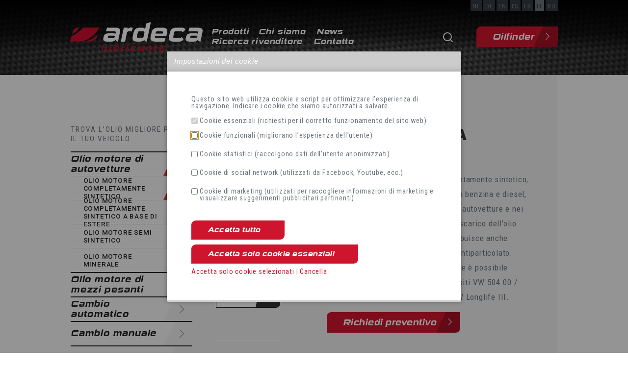

--- FILE ---
content_type: text/html; charset=utf-8
request_url: https://www.ardeca-lubricants.be/it/product/synth-ultra-5w30/391/
body_size: 57055
content:



<!doctype html>
<html lang="it" class="no-js" id="html">
<head>

    
    
    <title>SYNTH-ULTRA 5W30 - Ardeca</title>
    <meta name="keywords" content="SYNTH-ULTRA 5W30 - Ardeca" />
    <meta name="description" />

            <link href="/nl/product/synth-ultra-5w30/391/" hreflang="nl" rel="alternate" />
            <link href="/de/product/synth-ultra-5w30/391/" hreflang="de" rel="alternate" />
            <link href="/en/product/synth-ultra-5w30/391/" hreflang="en" rel="alternate" />
            <link href="/es/product/synth-ultra-5w30/391/" hreflang="es" rel="alternate" />
            <link href="/fr/produit/synth-ultra-5w30/391/" hreflang="fr" rel="alternate" />
            <link href="/it/product/synth-ultra-5w30/391/" hreflang="it" rel="alternate" />
            <link href="/ru/product/synth-ultra-5w30/391/" hreflang="ru" rel="alternate" />
    <link rel="canonical" href="https://www.ardeca-lubricants.be/it/product/synth-ultra-5w30/391/" />

    <meta name="viewport" content="width=device-width, initial-scale=1.0, maximum-scale=3.0">
    
<link rel='icon' type='image/x-icon' href='/Ardeca.ico'><link rel='apple-touch-icon' sizes='180x180' href='/media/2rmpejtx/favicon-96x96.png?width=180&format=png'><link rel='icon' type='image/png' sizes='48x48' href='/media/2rmpejtx/favicon-96x96.png?width=48&format=png'><link rel='icon' type='image/png' sizes='96x96' href='/media/2rmpejtx/favicon-96x96.png?width=96&format=png'><link rel='icon' type='image/png' sizes='144x144' href='/media/2rmpejtx/favicon-96x96.png?width=144&format=png'><link rel='icon' type='image/png' sizes='192x192' href='/media/2rmpejtx/favicon-96x96.png?width=192&format=png'><link rel='icon' type='image/png' sizes='256x256' href='/media/2rmpejtx/favicon-96x96.png?width=256&format=png'><link rel='icon' type='image/png' sizes='384x384' href='/media/2rmpejtx/favicon-96x96.png?width=384&format=png'><link rel='icon' type='image/png' sizes='512x512' href='/media/2rmpejtx/favicon-96x96.png?width=512&format=png'>
    <link href='/assets/js/js-assembly.js' rel='preload' as='script'>
    <link href="https://fonts.googleapis.com/css?family=Roboto+Condensed:400,700|Roboto:400,500&display=swap" rel='preload' as="style">

    

    </head>
<body class="">
    <img width="99999" height="99999" style="pointer-events: none; position: absolute; top: 0; left: 0; width: 100%; height: 99vh; max-width: 99vw; max-height: 99vh;" src="[data-uri]">

    


    <link href="/assets/css/ardeca.css?v=05" rel="stylesheet">
    
    <link href="https://fonts.googleapis.com/css?family=Roboto+Condensed:400,700|Roboto:400,500&display=swap" rel="stylesheet">
    <link rel="stylesheet" href="https://use.typekit.net/diq5osq.css">
    
    <style>
        .btn.btn-outline {
            font-size: 0.9rem;
        }
    </style>

    <style>
        .iziModal {
            font-size: 0.9rem;
            line-height: 100%;
        }

            .iziModal p {
                display: flex;
            }

            .iziModal input {
                margin-right: 4px
            }

            .iziModal .iziModal-header-title {
                color: "222";
            }

        .ui-autocomplete {
            max-width: 200px;
            overflow-y: auto;
            overflow-x: hidden;
            background: white;
            margin: 0;
            padding: 5px 15px;
            border: 1px solid black;
        }

        ui-helper-hidden-accessible {
            display: none !important;
        }

        .ui-menu-item {
            list-style: none;
            padding: 0;
            margin: 0;
        }

        .ui-menu {
            z-index: 1000000 !important;
        }

        .ui-menu-item-wrapper {
            cursor: pointer;
        }

        .loading {
            position: fixed;
            top: 0;
            right: 0;
            bottom: 0;
            left: 0;
            background: rgba(0, 0, 0, 0.5);
            z-index: 100 !important;
        }

        .loader {
            left: 50%;
            margin-left: -4em;
            font-size: 10px;
            border: .8em solid rgba(218, 219, 223, 1);
            border-left: .8em solid black;
            animation: spin 1.1s infinite linear;
            z-index: 100 !important;
        }

            .loader, .loader:after {
                border-radius: 50%;
                width: 8em;
                height: 8em;
                display: block;
                position: absolute;
                top: 50%;
                margin-top: -4.05em;
            }

        @keyframes spin {
            0% {
                transform: rotate(360deg);
            }

            100% {
                transform: rotate(0deg);
            }
        }
    </style>

    <link href="/assets/css/iziModal.min.css" rel="stylesheet" />
    




<div class="mobileNavBurger d-block d-sm-none">
    <button type="button" class="navbar-toggle collapsed" data-toggle="collapse" data-target="#bs-example-navbar-collapse-1" aria-expanded="false">
        <!--		<span class="sr-only">Toggle navigation</span> -->
        <span class="icon-bar"></span>
        <span class="icon-bar"></span>
        <span class="icon-bar"></span>
    </button>
</div>

<div class="d-block d-sm-none d-print-none">
    <div class="mobileNavPanel collapse navbar-collapse" id="bs-example-navbar-collapse-1">
        <div class="innerMobileNavPanel">
            <div class="majornav"></div>
        </div>
    </div>
</div>

<header class="row_header">
    <div class="cntr_header">
        <div class="container">
            <div class="top">

                <div class="row_navlanguage hidden-print">
                    <div class="cntr_navlanguage">
                        <ul class="sf-menu">
                            <li class="replaceme">
                                <a href="/"></a>
                                <ul class="clearfix">
                                                <li class="">
                <a href="/nl/product/synth-ultra-5w30/391/">NL</a>
            </li>
            <li class="">
                <a href="/de/product/synth-ultra-5w30/391/">DE</a>
            </li>
            <li class="">
                <a href="/en/product/synth-ultra-5w30/391/">EN</a>
            </li>
            <li class="">
                <a href="/es/product/synth-ultra-5w30/391/">ES</a>
            </li>
            <li class="">
                <a href="/fr/produit/synth-ultra-5w30/391/">FR</a>
            </li>
            <li class="active ">
                <a href="/it/product/synth-ultra-5w30/391/">IT</a>
            </li>
            <li class="">
                <a href="/ru/product/synth-ultra-5w30/391/">RU</a>
            </li>

                                </ul>
                            </li>
                        </ul>

                    </div>
                </div>
                <div class="d-lg-none">
                    <a href="javascript:void(0)" class="search-open-mob"><img src="/assets/images/zoom.png" width="122" height="122" /></a>
                </div>
            </div>
            <div class="bottom">
                <div class="logo"> <a href="/it/" title="Naar homepage"> <img src="/media/yi4jj2s3/logo-ardeca.svg" alt="home" /> </a> </div>
                <div class="navigations flex-grow-1">
                    <div class="row_navtop d-print-none d-none d-sm-inline-block">
                        <div class="cntr_navtop clearfix">
                            <nav>
                                <ul class="sf-menu">
                                    <li>
                                            <li>
                                                <a href="/it/prodotti/">Prodotti</a>
                                                    <ul>
                                                            <li>
                                                                <a href="/it/prodotti/olio-motore-di-autovetture-166/">Olio motore di autovetture </a>
                                                                    <ul>
                                                                            <li><a href="/it/prodotti/olio-motore-completamente-sintetico-167/">Olio motore completamente sintetico</a></li>
                                                                            <li><a href="/it/prodotti/olio-motore-completamente-sintetico-a-base-di-estere-168/">Olio motore completamente sintetico a base di estere</a></li>
                                                                            <li><a href="/it/prodotti/olio-motore-semi-sintetico-169/">Olio motore semi sintetico</a></li>
                                                                            <li><a href="/it/prodotti/olio-motore-minerale-170/">Olio motore minerale</a></li>
                                                                    </ul>
                                                            </li>
                                                            <li>
                                                                <a href="/it/prodotti/olio-motore-di-mezzi-pesanti-283/">Olio motore di mezzi pesanti </a>
                                                                    <ul>
                                                                            <li><a href="/it/prodotti/totalmente-sintetico-284/">Totalmente sintetico</a></li>
                                                                            <li><a href="/it/prodotti/semi-sintetico-286/">Semi sintetico</a></li>
                                                                            <li><a href="/it/prodotti/olio-motore-minerale-287/">Olio motore minerale</a></li>
                                                                    </ul>
                                                            </li>
                                                            <li>
                                                                <a href="/it/prodotti/cambio-automatico-171/">Cambio automatico </a>
                                                                    <ul>
                                                                            <li><a href="/it/prodotti/atf-completamente-sintetico-172/">ATF completamente sintetico</a></li>
                                                                            <li><a href="/it/prodotti/atf-semi-sintetico-173/">ATF semi sintetico</a></li>
                                                                            <li><a href="/it/prodotti/atf-minerale-174/">ATF minerale</a></li>
                                                                    </ul>
                                                            </li>
                                                            <li>
                                                                <a href="/it/prodotti/cambio-manuale-175/">Cambio manuale  </a>
                                                                    <ul>
                                                                            <li><a href="/it/prodotti/olio-per-cambio-completamente-sintetico-176/">Olio per cambio completamente sintetico</a></li>
                                                                            <li><a href="/it/prodotti/olio-per-cambio-semi-sintetico-177/">Olio per cambio semi sintetico</a></li>
                                                                            <li><a href="/it/prodotti/olio-per-cambio-minerale-178/">Olio per cambio minerale</a></li>
                                                                    </ul>
                                                            </li>
                                                            <li>
                                                                <a href="/it/prodotti/2-tempi-e-4-tempi-179/">2 tempi e 4 tempi </a>
                                                                    <ul>
                                                                            <li><a href="/it/prodotti/olio-motore-2-tempi-180/">Olio motore 2 tempi</a></li>
                                                                            <li><a href="/it/prodotti/olio-motore-4-tempi-181/">Olio motore 4 tempi</a></li>
                                                                            <li><a href="/it/prodotti/olio-per-forcelle-182/">Olio per forcelle</a></li>
                                                                    </ul>
                                                            </li>
                                                            <li>
                                                                <a href="/it/prodotti/marino-183/">Marino </a>
                                                            </li>
                                                            <li>
                                                                <a href="/it/prodotti/agricolo-184/">Agricolo </a>
                                                                    <ul>
                                                                            <li><a href="/it/prodotti/olio-per-motoseghe-185/">Olio per motoseghe</a></li>
                                                                            <li><a href="/it/prodotti/olio-universale-per-trasmissioni-di-trattori-utto-186/">Olio universale per trasmissioni di trattori - UTTO</a></li>
                                                                            <li><a href="/it/prodotti/olio-universale-super-per-trattori-stou-187/">Olio universale super per trattori - STOU</a></li>
                                                                            <li><a href="/it/prodotti/olio-per-trasmissioni-per-caterpillar-tdto-188/">Olio per trasmissioni per Caterpillar - TDTO</a></li>
                                                                            <li><a href="/it/prodotti/olio-per-motori-di-tosaerba-288/">Olio per motori di tosaerba</a></li>
                                                                    </ul>
                                                            </li>
                                                            <li>
                                                                <a href="/it/prodotti/olio-idraulico-189/">Olio idraulico </a>
                                                                    <ul>
                                                                            <li><a href="/it/prodotti/hvi-190/">HVI</a></li>
                                                                            <li><a href="/it/prodotti/hm-191/">HM</a></li>
                                                                            <li><a href="/it/prodotti/biodegradabile-192/">Biodegradabile</a></li>
                                                                            <li><a href="/it/prodotti/senza-zinco-193/">Senza zinco</a></li>
                                                                    </ul>
                                                            </li>
                                                            <li>
                                                                <a href="/it/prodotti/industriale-194/">Industriale </a>
                                                                    <ul>
                                                                            <li><a href="/it/prodotti/olio-per-ingranaggi-279/">Olio per ingranaggi</a></li>
                                                                            <li><a href="/it/prodotti/olio-termovettore-280/">Olio termovettore</a></li>
                                                                            <li><a href="/it/prodotti/olio-per-compressori-281/">Olio per compressori</a></li>
                                                                            <li><a href="/it/prodotti/olio-bianco-medicinale-203/">Olio bianco medicinale</a></li>
                                                                            <li><a href="/it/prodotti/olio-per-guide-di-scorrimento-209/">Olio per guide di scorrimento</a></li>
                                                                            <li><a href="/it/prodotti/anti-adesivo-per-asfalti-210/">Anti-adesivo per asfalti</a></li>
                                                                    </ul>
                                                            </li>
                                                            <li>
                                                                <a href="/it/prodotti/grassi-211/">Grassi </a>
                                                            </li>
                                                            <li>
                                                                <a href="/it/prodotti/prodotti-invernali-212/">Prodotti invernali </a>
                                                                    <ul>
                                                                            <li><a href="/it/prodotti/antigelo-213/">Antigelo</a></li>
                                                                            <li><a href="/it/prodotti/liquido-di-raffreddamento-214/">Liquido di raffreddamento</a></li>
                                                                    </ul>
                                                            </li>
                                                            <li>
                                                                <a href="/it/prodotti/specialit&#224;-219/">Specialit&#224; </a>
                                                                    <ul>
                                                                            <li><a href="/it/prodotti/airopack-291/">Airopack</a></li>
                                                                            <li><a href="/it/prodotti/additivi-220/"> Additivi</a></li>
                                                                            <li><a href="/it/prodotti/aerosol-221/">Aerosol</a></li>
                                                                            <li><a href="/it/prodotti/cura-dell-auto-217/">Cura dell’auto</a></li>
                                                                            <li><a href="/it/prodotti/fluido-per-freni-222/">Fluido per freni</a></li>
                                                                            <li><a href="/it/prodotti/liquido-lavavetri-218/">Liquido lavavetri</a></li>
                                                                            <li><a href="/it/prodotti/fluido-per-servosterzo-223/">Fluido per servosterzo</a></li>
                                                                    </ul>
                                                            </li>
                                                    </ul>
                                            </li>
                                            <li><a href="/it/chi-siamo/">Chi siamo</a></li>
                                            <li><a href="/it/news/">News</a></li>
                                            <li><a href="/it/ricerca-rivenditore/">Ricerca rivenditore</a></li>
                                            <li><a href="/it/contatto/">Contatto</a></li>
                                    </ul>
                                </nav>
                            </div>
                            <!-- /cntr_navtop -->
                        </div>
                        <!-- /row_navtop -->

                        <div class="d-none d-lg-inline-block">
                            <a href="javascript:void(0)" class="search-open"><img src="/assets/images/zoom.png" width="122" height="122" /></a>
                        </div>
                            <div class="d-none d-lg-inline-block"> <a href="/it/oilfinder/" class="btn btn-secondary btn-oilfinder">Oilfinder</a></div>
                    </div>
                </div>
            </div>
        </div>
    </header>


    <div class="searching">
        <div class="search-inline-mob">
            <div class="container">
                <form>
                    <input type="text" class="form-control s" id="txtSearch1" placeholder="Cerca in questo sito ...">
                    <button type="submit" id="btnSearch1"><i class="fa fa-chevron-right"></i></button>
                    <a href="javascript:void(0)" class="search-close-mob">
                        <span class="ico-close"> <span></span> <span></span> </span>
                    </a>
                </form>
            </div>
        </div>
    </div>



    <div class="searching">
        <div class="search-inline">
            <div class="container">
                <form>
                    <input type="text" class="form-control s" id="txtSearch2" placeholder="Cerca in questo sito ...">
                    <button type="submit" id="btnSearch2"><i class="fa fa-chevron-right"></i></button>
                    <a href="javascript:void(0)" class="search-close">
                        <span class="ico-close"> <span></span> <span></span> </span>
                    </a>
                </form>
            </div>
        </div>
    </div>


    <div class="loading" style="display:none">
        <div class="loader"></div>
    </div>




    


<section class="row_content">
    <div class="container">
        <div class="row px-md-0 px-lg-3 px-xl-3">
            <div class="col-md-4 col-lg-3 col-xl-3 px-md-2 px-lg-0 pl-lg-5 px-xl-0 aside d-none d-md-block">
                
<div class="row-wrapper">
    <div class="d-none d-sm-flex mb-3">
        <legend>Trova l’olio migliore per il tuo veicolo </legend>
        <small><span class="fa fa-chevron-down color2" style="margin-right: 0;"></span></small>
    </div>
        <div class="cntr_sidenav">
            <div class="sidenav">
                <nav>
                    <ul>
                            <li class="cat-1 active">
                                <a href="/it/prodotti/olio-motore-di-autovetture-166/"> Olio motore di autovetture </a>
                                        <ul class="cat-1" style="display: block;">
            <li class="cat-1  active">
                <a href="/it/prodotti/olio-motore-completamente-sintetico-167/"> Olio motore completamente sintetico</a>

            </li>
            <li class="cat-1  ">
                <a href="/it/prodotti/olio-motore-completamente-sintetico-a-base-di-estere-168/"> Olio motore completamente sintetico a base di estere</a>

            </li>
            <li class="cat-1  ">
                <a href="/it/prodotti/olio-motore-semi-sintetico-169/"> Olio motore semi sintetico</a>

            </li>
            <li class="cat-1  ">
                <a href="/it/prodotti/olio-motore-minerale-170/"> Olio motore minerale</a>

            </li>
        </ul>

                            </li>
                            <li class="cat-2 ">
                                <a href="/it/prodotti/olio-motore-di-mezzi-pesanti-283/"> Olio motore di mezzi pesanti </a>
                                        <ul class="cat-2" style="">
            <li class="cat-2  ">
                <a href="/it/prodotti/totalmente-sintetico-284/"> Totalmente sintetico</a>

            </li>
            <li class="cat-2  ">
                <a href="/it/prodotti/semi-sintetico-286/"> Semi sintetico</a>

            </li>
            <li class="cat-2  ">
                <a href="/it/prodotti/olio-motore-minerale-287/"> Olio motore minerale</a>

            </li>
        </ul>

                            </li>
                            <li class="cat-3 ">
                                <a href="/it/prodotti/cambio-automatico-171/"> Cambio automatico </a>
                                        <ul class="cat-3" style="">
            <li class="cat-3  ">
                <a href="/it/prodotti/atf-completamente-sintetico-172/"> ATF completamente sintetico</a>

            </li>
            <li class="cat-3  ">
                <a href="/it/prodotti/atf-semi-sintetico-173/"> ATF semi sintetico</a>

            </li>
            <li class="cat-3  ">
                <a href="/it/prodotti/atf-minerale-174/"> ATF minerale</a>

            </li>
        </ul>

                            </li>
                            <li class="cat-4 ">
                                <a href="/it/prodotti/cambio-manuale-175/"> Cambio manuale  </a>
                                        <ul class="cat-4" style="">
            <li class="cat-4  ">
                <a href="/it/prodotti/olio-per-cambio-completamente-sintetico-176/"> Olio per cambio completamente sintetico</a>

            </li>
            <li class="cat-4  ">
                <a href="/it/prodotti/olio-per-cambio-semi-sintetico-177/"> Olio per cambio semi sintetico</a>

            </li>
            <li class="cat-4  ">
                <a href="/it/prodotti/olio-per-cambio-minerale-178/"> Olio per cambio minerale</a>

            </li>
        </ul>

                            </li>
                            <li class="cat-8 ">
                                <a href="/it/prodotti/2-tempi-e-4-tempi-179/"> 2 tempi e 4 tempi </a>
                                        <ul class="cat-8" style="">
            <li class="cat-8  ">
                <a href="/it/prodotti/olio-motore-2-tempi-180/"> Olio motore 2 tempi</a>

            </li>
            <li class="cat-8  ">
                <a href="/it/prodotti/olio-motore-4-tempi-181/"> Olio motore 4 tempi</a>

            </li>
            <li class="cat-8  ">
                <a href="/it/prodotti/olio-per-forcelle-182/"> Olio per forcelle</a>

            </li>
        </ul>

                            </li>
                            <li class="cat-5 ">
                                <a href="/it/prodotti/marino-183/"> Marino </a>
                                
                            </li>
                            <li class="cat-6 ">
                                <a href="/it/prodotti/agricolo-184/"> Agricolo </a>
                                        <ul class="cat-6" style="">
            <li class="cat-6  ">
                <a href="/it/prodotti/olio-per-motoseghe-185/"> Olio per motoseghe</a>

            </li>
            <li class="cat-6  ">
                <a href="/it/prodotti/olio-universale-per-trasmissioni-di-trattori-utto-186/"> Olio universale per trasmissioni di trattori - UTTO</a>

            </li>
            <li class="cat-6  ">
                <a href="/it/prodotti/olio-universale-super-per-trattori-stou-187/"> Olio universale super per trattori - STOU</a>

            </li>
            <li class="cat-6  ">
                <a href="/it/prodotti/olio-per-trasmissioni-per-caterpillar-tdto-188/"> Olio per trasmissioni per Caterpillar - TDTO</a>

            </li>
            <li class="cat-6  ">
                <a href="/it/prodotti/olio-per-motori-di-tosaerba-288/"> Olio per motori di tosaerba</a>

            </li>
        </ul>

                            </li>
                            <li class="cat-7 ">
                                <a href="/it/prodotti/olio-idraulico-189/"> Olio idraulico </a>
                                        <ul class="cat-7" style="">
            <li class="cat-7  ">
                <a href="/it/prodotti/hvi-190/"> HVI</a>

            </li>
            <li class="cat-7  ">
                <a href="/it/prodotti/hm-191/"> HM</a>

            </li>
            <li class="cat-7  ">
                <a href="/it/prodotti/biodegradabile-192/"> Biodegradabile</a>

            </li>
            <li class="cat-7  ">
                <a href="/it/prodotti/senza-zinco-193/"> Senza zinco</a>

            </li>
        </ul>

                            </li>
                            <li class="cat-8 ">
                                <a href="/it/prodotti/industriale-194/"> Industriale </a>
                                        <ul class="cat-8" style="">
            <li class="cat-8  ">
                <a href="/it/prodotti/olio-per-ingranaggi-279/"> Olio per ingranaggi</a>

            </li>
            <li class="cat-8  ">
                <a href="/it/prodotti/olio-termovettore-280/"> Olio termovettore</a>

            </li>
            <li class="cat-8  ">
                <a href="/it/prodotti/olio-per-compressori-281/"> Olio per compressori</a>

            </li>
            <li class="cat-8  ">
                <a href="/it/prodotti/olio-bianco-medicinale-203/"> Olio bianco medicinale</a>

            </li>
            <li class="cat-8  ">
                <a href="/it/prodotti/olio-per-guide-di-scorrimento-209/"> Olio per guide di scorrimento</a>

            </li>
            <li class="cat-8  ">
                <a href="/it/prodotti/anti-adesivo-per-asfalti-210/"> Anti-adesivo per asfalti</a>

            </li>
        </ul>

                            </li>
                            <li class="cat-9 ">
                                <a href="/it/prodotti/grassi-211/"> Grassi </a>
                                
                            </li>
                            <li class="cat-1 ">
                                <a href="/it/prodotti/prodotti-invernali-212/"> Prodotti invernali </a>
                                        <ul class="cat-1" style="">
            <li class="cat-1  ">
                <a href="/it/prodotti/antigelo-213/"> Antigelo</a>

            </li>
            <li class="cat-1  ">
                <a href="/it/prodotti/liquido-di-raffreddamento-214/"> Liquido di raffreddamento</a>

            </li>
        </ul>

                            </li>
                            <li class="cat-2 ">
                                <a href="/it/prodotti/specialit&#224;-219/"> Specialit&#224; </a>
                                        <ul class="cat-2" style="">
            <li class="cat-2  ">
                <a href="/it/prodotti/airopack-291/"> Airopack</a>

            </li>
            <li class="cat-2  ">
                <a href="/it/prodotti/additivi-220/">  Additivi</a>

            </li>
            <li class="cat-2  ">
                <a href="/it/prodotti/aerosol-221/"> Aerosol</a>

            </li>
            <li class="cat-2  ">
                <a href="/it/prodotti/cura-dell-auto-217/"> Cura dell’auto</a>

            </li>
            <li class="cat-2  ">
                <a href="/it/prodotti/fluido-per-freni-222/"> Fluido per freni</a>

            </li>
            <li class="cat-2  ">
                <a href="/it/prodotti/liquido-lavavetri-218/"> Liquido lavavetri</a>

            </li>
            <li class="cat-2  ">
                <a href="/it/prodotti/fluido-per-servosterzo-223/"> Fluido per servosterzo</a>

            </li>
        </ul>

                            </li>
                    </ul>

                </nav>
            </div>
        </div>
</div>



            </div>
            <div class="col-md-8 col-lg-9 col-xl-9 px-md-5 px-lg-5 px-xl-5 content">
                

<div class="row-wrapper">
    <div class="article-detail row">
        <div class="side col-md col-lg-5 col-xl-4">
            <div class="row-wrapper sm hr pt-0">
                <div class="d-none">
                    <h1>SYNTH-ULTRA 5W30</h1>
                </div>
                <div class="packshot mb-5">
                        <img src="/PIMStorage/MainImage/SYNTH-ULTRA-5W30-600796-ARD1R.png?witdh=255&height=255&bgcolor=fff" width="255" height="255" alt="SYNTH-ULTRA 5W30" />
                </div>
                <div class="buttons">
                    <p><a onclick="downloadItem('/umbraco/surface/ProductSurface/Index?id=391')" href="javascript:void(0);" class="btn btn-block btn-outline">Scarica file TDS</a></p>
                            <p><a href="/it/contatto/" class="btn btn-block btn-outline">Schede Di Sicurezza disponibili su richiesta</a></p>


                </div>
            </div>
                            <div class="row-wrapper sm prestatieniveau styledbullets">
                    <h2>Livello di prestazioni</h2>
                    <p> <ul><li>ACEA: C2 / C3&nbsp;</li><li>API SN </li><li>BMW: LL04&nbsp;</li><li>MB: 229.51&nbsp;</li><li>PORSCHE : C30&nbsp;</li><li>VW: 504.00/507.00&nbsp;</li><li>FIAT 9.55535-S1&nbsp;</li><li>GM DEXOS 2</li></ul> </p>
                </div>
        </div>
        <div class="main col-lg-7 col-xl-8">
            <div class="row-wrapper sm pt-0">
                <div class="d-none d-lg-block"><h1>SYNTH-ULTRA 5W30</h1></div>
                <p> <p>Questo olio motore&nbsp;universale completamente sintetico,&nbsp; è raccomandato per l'uso nei motori a benzina e diesel, con o senza turbocompressore, nelle autovetture e nei furgoni di consegna con intervalli di scarico dell'olio prolungati. Questo olio motore contribuisce anche all'estensione della durata dei filtri antiparticolato. Grazie alla sua composizione speciale è possibile applicare questo prodotto per i requisiti VW 504.00 / 507.00, in pratica chiamato anche VW Longlife III.</p></p>
                    <a href="/it/offerte-aanvragen/?id=391" class="btn btn-offerte">Richiedi preventivo</a>
                <div class="d-flex justify-content-start icons-article">
                            <span style="width:60px"><img src="/PIMStorage/ClassificationIcons/PASSENGER%20CAR.png" alt="" /> </span>
                            <span style="width:60px"><img src="/PIMStorage/ClassificationIcons/LONGLIFE%20-%20PCMO.png" alt="" /> </span>
                </div>
            </div>
            <div class="row-wrapper sm hr">
                <h2>Applicazioni</h2>
                <p><p>Questo olio motore a basso consumo di carburante può essere utilizzato nei motori a benzina e diesel, con o senza turbocompressore, nelle autovetture e nei furgoni dove è possibile prolungare gli intervalli di scarico dell'olio. Questo olio soddisfa i requisiti dello standard VW 504.00/507.00, in pratica chiamato anche VW Longlife III.<br></p></p>
            </div>
                <div class="row-wrapper sm hr">
                    <h2>Caratteristiche</h2>
                    <div class="table-responsive">
                        <table class="table table-sm table-borderless table-striped">
                            <thead>
                                <tr>
                                    <th scope="col" style="width: 33%;">&nbsp;</th>
                                        <td scope="col" class="hasContent" style="width: 33%;">Unit</td>
                                        <td scope="col" class="hasContent" style="width: 33%;">Average Value</td>
                                </tr>
                            </thead>
                            <tbody>
                                    <tr>
                                        <th scope="row">Densit&#224; a 15 &#176;C</th>
                                        <td>kg/l</td>
                                        <td>0.848</td>
                                    </tr>
                                    <tr>
                                        <th scope="row">Viscosit&#224; a 40 &#176;C</th>
                                        <td>mm&#178;/s</td>
                                        <td>74.3</td>
                                    </tr>
                                    <tr>
                                        <th scope="row">Viscosit&#224; a 100 &#176;C</th>
                                        <td>mm&#178;/s</td>
                                        <td>12.4</td>
                                    </tr>
                                    <tr>
                                        <th scope="row">Viscosit&#224; a -30 &#176;C</th>
                                        <td>mPas</td>
                                        <td>6060</td>
                                    </tr>
                                    <tr>
                                        <th scope="row">Indice di viscosit&#224;</th>
                                        <td></td>
                                        <td>166</td>
                                    </tr>
                                    <tr>
                                        <th scope="row">Punto di infiammabilit&#224; COC</th>
                                        <td>&#176;C</td>
                                        <td>230</td>
                                    </tr>
                                    <tr>
                                        <th scope="row">Punto di scorrimento</th>
                                        <td>&#176;C</td>
                                        <td>-39</td>
                                    </tr>
                                    <tr>
                                        <th scope="row">Total base number</th>
                                        <td>mgKOH/g</td>
                                        <td>7.6</td>
                                    </tr>
                                    <tr>
                                        <th scope="row">Contenuto in ceneri solfatate</th>
                                        <td>%</td>
                                        <td>0.67</td>
                                    </tr>
                            </tbody>
                        </table>
                    </div>
                </div>
                            <div class="row-wrapper sm">
                    <h2>Confezioni</h2>
                    <style>
                        .packaging th,
                        .packaging td {
                            padding-left: 0.3rem;
                            padding-right: 0.3rem;
                        }
                    </style>
                        <table class="table table-sm table-borderless table-striped packaging">
                                <tr>
                                    <td class="img">
                                            <img src="/PIMStorage/ClassificationVolumeIcons/1L-CONTOUR-2021.png" width="96" height="200" alt="" />
                                    </td>
                                    <td class="articlevolume">12x1L</td>
                                    <td class="articlenumber">P01231-ARD001</td>
                                </tr>
                                <tr>
                                    <td class="img">
                                            <img src="/PIMStorage/ClassificationVolumeIcons/4L-CONTOUR-2021.png" width="96" height="200" alt="" />
                                    </td>
                                    <td class="articlevolume">4x4L</td>
                                    <td class="articlenumber">P01231-ARD004</td>
                                </tr>
                                <tr>
                                    <td class="img">
                                            <img src="/PIMStorage/ClassificationVolumeIcons/5L-CONTOUR-2021.png" width="96" height="200" alt="" />
                                    </td>
                                    <td class="articlevolume">3x5L</td>
                                    <td class="articlenumber">P01231-ARD005</td>
                                </tr>
                                <tr>
                                    <td class="img">
                                            <img src="/PIMStorage/ClassificationVolumeIcons/20L%20CONTOUR-2021.png" width="96" height="200" alt="" />
                                    </td>
                                    <td class="articlevolume">20L</td>
                                    <td class="articlenumber">P01231-ARD020</td>
                                </tr>
                                <tr>
                                    <td class="img">
                                            <img src="/PIMStorage/ClassificationVolumeIcons/drum-60L-2021-v2.png" width="96" height="200" alt="" />
                                    </td>
                                    <td class="articlevolume">60L</td>
                                    <td class="articlenumber">P01231-ARD060</td>
                                </tr>
                                <tr>
                                    <td class="img">
                                            <img src="/PIMStorage/ClassificationVolumeIcons/drum-210L-2021.png" width="96" height="200" alt="" />
                                    </td>
                                    <td class="articlevolume">210L</td>
                                    <td class="articlenumber">P01231-ARD210</td>
                                </tr>
                                <tr>
                                    <td class="img">
                                            <img src="/PIMStorage/ClassificationVolumeIcons/IBC-2021.png" width="96" height="200" alt="" />
                                    </td>
                                    <td class="articlevolume">IBC</td>
                                    <td class="articlenumber">P01231-ARDIBC</td>
                                </tr>
                                <tr>
                                    <td class="img">
                                            <img src="/PIMStorage/ClassificationVolumeIcons/ARDECA%20BIB%20shadowicoontje.png" width="96" height="200" alt="" />
                                    </td>
                                    <td class="articlevolume">BIB 20L</td>
                                    <td class="articlenumber">P01231-ARDB20</td>
                                </tr>

                        </table>
                                    </div>
        </div>
    </div>
</div>
            </div>
        </div>
    </div>
</section>
<div id="spinner" class="spinner-centered" style="display: none !important;"></div>



    



<div class="backTop-container">
    <div class="masked" id="backTop"></div>
</div>

<footer class="footer">
    <div class="container mt-5 mt-sm-0 mb-3">
        <div class="row">
            <div class="col-sm-6 col-md-8 col-lg-4 col-xl-3 mb-5">
                <div class="logo">
                    <a href="/it/" target="_blank" class="mb-4"><img src="/media/tu5lt2ol/logo-ardeca-footer.svg" alt="home" /></a>
                </div>
                <address>
                    <p>ARDECA NV<br />Oudenaardestraat 49<br />8570 Vichte<br />Tel. <a href="tel:056726229">056 72 62 29</a><br /><a href="mailto:info@ardeca.be">info@ardeca.be</a><br />IVA/Codice Fiscale BE 0436.114.671<br />RI Ghent, Kortrijk branch</p>
                </address>
            </div>
            <div class="col-sm-6 col-md-4 col-lg-2 col-xl-3 mb-5">
                <h3 class="mt-3">Menu rapido</h3>
                <ul>
                        <li><a href="/it/chi-siamo/">Chi siamo </a></li>
                        <li><a href="/it/home/">Home </a></li>
                        <li><a href="/it/news/">News </a></li>
                        <li><a href="/it/contatto/">Contatto </a></li>
                </ul>
            </div>
            <div class="col-sm-6 col-md-8 col-lg-4 col-xl-4 mb-5">
                <h3 class="mt-3">Prodotti</h3>
                <div class="row">

               
                    <div class="col-sm-6 col-lg-6 mb-3">

                        <ul>
                                <li>
                                    <a href="/it/prodotti/olio-motore-di-autovetture-166/">Olio motore di autovetture</a>
                                </li>
                                <li>
                                    <a href="/it/prodotti/olio-motore-di-mezzi-pesanti-283/">Olio motore di mezzi pesanti</a>
                                </li>
                                <li>
                                    <a href="/it/prodotti/cambio-automatico-171/">Cambio automatico</a>
                                </li>
                                <li>
                                    <a href="/it/prodotti/cambio-manuale-175/">Cambio manuale </a>
                                </li>
                                <li>
                                    <a href="/it/prodotti/2-tempi-e-4-tempi-179/">2 tempi e 4 tempi</a>
                                </li>
                                <li>
                                    <a href="/it/prodotti/marino-183/">Marino</a>
                                </li>
                        </ul>
                    </div>
                    <div class="col-sm-6 col-lg-6 mb-3">

                        <ul>
                                <li>
                                    <a href="/it/prodotti/agricolo-184/">Agricolo</a>
                                </li>
                                <li>
                                    <a href="/it/prodotti/olio-idraulico-189/">Olio idraulico</a>
                                </li>
                                <li>
                                    <a href="/it/prodotti/industriale-194/">Industriale</a>
                                </li>
                                <li>
                                    <a href="/it/prodotti/grassi-211/">Grassi</a>
                                </li>
                                <li>
                                    <a href="/it/prodotti/prodotti-invernali-212/">Prodotti invernali</a>
                                </li>
                                <li>
                                    <a href="/it/prodotti/specialit&#224;-219/">Specialit&#224;</a>
                                </li>
                        </ul>
                    </div>
                </div>
            </div>
            <div class="col-sm-6 col-md-4 col-lg-2 col-xl-2 mb-3 text-xl-right">
                <h3 class="mt-3">Social network</h3>
                <ul class="list-inline">
                        <li class="list-inline-item"> <a href="https://www.facebook.com/Ardeca-Lubricants-221524777889949" target="_blank"> <i class="fa fa-facebook" aria-hidden="true"></i> </a> </li>
                                            <li class="list-inline-item"> <a href="https://www.instagram.com/ardecaofficial/?hl=nl" target="_blank"> <i class="fa fa-instagram" aria-hidden="true"></i> </a> </li>
                                            <li class="list-inline-item"> <a href="https://www.linkedin.com/company/ardeca-lubricants-vroman-nv/ " target="_blank"> <i class="fa fa-linkedin-square " aria-hidden="true"></i> </a> </li>
                                            <li class="list-inline-item"> <a href="https://www.youtube.com/channel/UCdNVEy8iDl8nnutnzzoLKsA"> <i class="fa fa-youtube" aria-hidden="true"></i> </a> </li>
                </ul>
            </div>
        </div>
    </div>

    <div class="row_madeby d-print-none">
        <div class="container">
            <div class="d-sm-flex justify-content-between">
                <div>
                    Copyright © 2026 — Ardeca
-                         <a href="/it/informativa-sulla-privacy/">Informativa sulla Privacy</a>
 -                                             <a href="/it/gestione-dei-cookie/">Gestione dei Cookie</a>
                </div>
                <div class="authors">
                    website by <a href="https://www.boa.be" target="_blank">boa.be</a> & <a href="http://www.korazon.be" target="_blank">korazon.be</a>
                </div>
                <!--
                            <div class="cntr_madeby">
                                <div class="badge"> <a href="http://www.korazon.be" target="_blank">korazon</a> </div>
                            </div>
                -->
            </div>
        </div>
    </div>

</footer>




    <script src="/assets/js/jquery-3.3.1.min.js"></script>
    <script src="/assets/js/jquery-ui.min.js"></script>
    <script src="/assets/js/iziModal.min.js"></script>
    <script src="/assets/js/js-assembly.js"></script>
    
    <script>
            $(document).ready(function() {
                if (!window.location.pathname.toString().includes("Umbraco.Website.PublishedContentModels.NieuwsOverzicht")) {
                     sessionStorage.setItem("scroll", 0);
                }
            });

            $('#btnSearch1').click(function (e) {
                e.preventDefault();
                var q = $('#txtSearch1').val();
                if (q.length > 0) {
                     $(".loading").css("display", "block")
                    location.href = "/it/ricerca/?q=" + encodeURI(q);
                }
            });

            $('#txtSearch1').keypress(function (e) {
                var key = e.which;
                if (key == 13)  // the enter key code
                {
                    $('#btnSearch1').click();
                    return false;
                }
            });

            $('#btnSearch2').click(function (e) {
                e.preventDefault();
                var q = $('#txtSearch2').val();
                if (q.length > 0) {
                     $(".loading").css("display", "block")
                    location.href = "/it/ricerca/?q=" + encodeURI(q);
                }
            });

            $('#txtSearch2').keypress(function (e) {
                var key = e.which;
                if (key == 13)  // the enter key code
                {
                    $('#btnSearch2').click();
                    return false;
                }
            });
            $(function () {
                $("#txtSearch2").autocomplete({
                    source: function (request, response) {
                        $.ajax({
                            url: "/autocompleteSearch",
                            data: { q: $("#txtSearch2").val() },
                            dataType: "json",
                            type: "GET",
                            contentType: "application/json; charset=utf-8",
                            dataFilter: function (data) { return data; },
                            success: function (data) {
                                response(data)
                            }
                        });
                    },
                    minLength: 2//minLength as 2, it means when ever user enter 2 character in TextBox the AutoComplete method will fire and get its source data.
                });

                $("#txtSearch1").autocomplete({
                    source: function (request, response) {
                        $.ajax({
                            url: "/autocompleteSearch",
                            data: { q: $("#txtSearch1").val() },
                            dataType: "json",
                            type: "GET",
                            contentType: "application/json; charset=utf-8",
                            dataFilter: function (data) { return data; },
                            success: function (data) {
                                response(data)
                            }
                        });
                    },
                    minLength: 2//minLength as 2, it means when ever user enter 2 character in TextBox the AutoComplete method will fire and get its source data.
                });
            });
            function openCookieConsent() {
                $('#cookieConsentModal').iziModal('open');
            }
    </script>
    
    

    

    

    
    <script>
        function startSpinner(message) {
            $(".loading").css("display", "block")

        }

        function stopSpinner() {
            $(".loading").css("display", "none")
        }

        function downloadItem(url) {
            startSpinner();
            $.get(url, function (retUrl) {
                stopSpinner();
                location.href = retUrl;
            }).fail(() => stopSpinner());
        }
    </script>


    


<div id="cookieConsentModal" data-iziModal-title="Impostazioni dei cookie">
<form action="/it/product/synth-ultra-5w30/391/" enctype="multipart/form-data" id="frmCookie" method="post">        <p>Questo sito web utilizza cookie e script per ottimizzare l’esperienza di navigazione. Indicare i cookie che siamo autorizzati a salvare.</p>
        <p><input type="checkbox" checked="checked" readonly="readonly" disabled="disabled" /> Cookie essenziali (richiesti per il corretto funzionamento del sito web)</p>
            <p><input type="checkbox" name="Functional" id="Functional"  /> <label for="Functional">Cookie funzionali (migliorano l’esperienza dell’utente)</label></p>
            <p><input type="checkbox" name="Statistics" id="Statistics"  /> <label for="Statistics">Cookie statistici (raccolgono dati dell’utente anonimizzati)</label></p>
            <p><input type="checkbox" name="Social_media" id="Social_media"  /> <label for="Social_media">Cookie di social network (utilizzati da Facebook, Youtube, ecc.)</label></p>
            <p><input type="checkbox" name="Marketing" id="Marketing"  /> <label for="Marketing">Cookie di marketing (utilizzati per raccogliere informazioni di marketing e visualizzare suggerimenti pubblicitari pertinenti)</label></p>
        <br />
        <input type="submit" class="btn " value="Accetta tutto" style="cursor:pointer;" />
        <input type="submit" class="btn " value="Accetta solo cookie essenziali" onclick="setCookieAcceptType('basic'); return false;" style="cursor: pointer;white-space: normal !important;" />
        <input type="hidden" id="acceptType" name="acceptType" value="all" />
        <br />
        <a href="#" onclick="setCookieAcceptType('selected'); return false;">Accetta solo cookie selezionati</a>
|        <a href="#" onclick="setCookieAcceptType('none'); return false;">Cancella</a>
<input name='ufprt' type='hidden' value='[base64]' /></form></div>

<script>
    function setCookieAcceptType(type) {
                //$.noConflict();
        $('#acceptType').val(type);
        $('#frmCookie').submit();
    }

    $(window).on("load", function () {
        $("#cookieConsentModal").iziModal({
            headerColor: '#cccccc',
            padding: 50,
            overlayClose: false,
            closeOnEscape: false,
            closeButton: false
        });

            $('#cookieConsentModal').iziModal('open');

            $("iframe[data-consent='youtube']").each(function () {
                $(this).hide();
                $(this).after('<div class="noconsent">Non hai dato il consenso alla visualizzazione di questo contenuto. <a href="" onclick="openCookieConsent(); return false;">Cookie</a></div>');
            });
            $("a[data-type='video']").click(function (e) {
                e.preventDefault(); e.stopPropagation();
                $('#succesMessage').html('Non hai dato il consenso alla visualizzazione di questo contenuto. <a href="" onclick="openCookieConsent(); return false;">Cookie</a>');
                $('#successModal').iziModal('open');
            });

            $("iframe[data-consent='googlemaps']").each(function () {
                $(this).hide();
                $(this).after('<div class="noconsent">Non hai dato il consenso alla visualizzazione di questo contenuto. <a href="" onclick="openCookieConsent(); return false;">Cookie</a></div>');
            });

    });
</script>


</body>
</html>


--- FILE ---
content_type: image/svg+xml
request_url: https://www.ardeca-lubricants.be/media/yi4jj2s3/logo-ardeca.svg
body_size: 5499
content:
<svg xmlns="http://www.w3.org/2000/svg" viewBox="0 0 718.11 159.14"><defs><style>.cls-1{fill:#fefefe;}.cls-2{fill:#ce0e2d;}</style></defs><g id="Layer_2" data-name="Layer 2"><g id="Layer_1-2" data-name="Layer 1"><path class="cls-1" d="M244.65,30.16H200.1l-6.56,20.11h45.52c5.59,0,8.24,1.12,8.24,4.33a6.82,6.82,0,0,1-.14,1.68l-1.54,7c-2.37-1.4-5.44-2.37-11-2.37H209.87c-16.33,0-25.55,5.44-28.2,17.87l-1.82,8.38a26.31,26.31,0,0,0-.7,5.31c0,9.07,6.57,13.12,21.79,13.12h23.74c10.47,0,17.73-4.33,21.36-10.89.7,7.54,6.85,10.89,13.13,10.89l11-51.67a39.54,39.54,0,0,0,.84-6.84C271,37.71,265.32,30.16,244.65,30.16Zm-2.51,49.72c-1.82,5-5.87,5.72-12,5.72H210.85c-4.19,0-6.56-.55-6.56-4.19,0-6.42.84-8.23,9.22-8.23h19.27a41.58,41.58,0,0,1,10.61,1.11Zm88.12-50.42a22.5,22.5,0,0,0-19.55,10.48l2.1-9.78H290.74l-16.06,75.41h23l10.06-47.48c1.67-5.58,6.42-8.79,14.52-8.79,6.15,0,8.38.83,10.06,2.93L340,31.7A21.93,21.93,0,0,0,330.26,29.46ZM412.94,7.68l-7,32.54c-2.51-7.54-6.84-10.06-14.66-10.06H378.87c-22.35,0-31.7,9.78-36,30.17l-3.21,15.08a51.85,51.85,0,0,0-1.4,11.45c0,12.57,6.84,18.71,24.58,18.71h16.34c11.45,0,19-3.63,22.9-10.89.14,6.56,5.59,10.89,13.13,10.89L437.66,0ZM397.72,79.6a8.47,8.47,0,0,1-8.24,6H367c-3.49,0-5.17-1-5.17-4.33a13.11,13.11,0,0,1,.56-4.33l3.77-18.15c1.26-5.87,3.21-8.66,8.38-8.66H397c4.33,0,5.87,1.54,5.87,5Zm104-49.44H476.35c-18.43,0-31.14,7.68-35.19,26.54L436.42,79a41.44,41.44,0,0,0-.84,7.82c0,13.13,9.08,18.71,24.72,18.71h50.41l7.26-20H464.48c-3.34,0-5.3-1.25-5.3-4.33a14,14,0,0,1,.28-2.23l1-4.19h61.44l3.77-18.15a44,44,0,0,0,1-8C526.63,35.61,517.41,30.16,501.77,30.16Zm.84,27.09-1.12,5.17h-38.4l1.11-5.72c.84-4.47,3.22-6.57,7.83-6.57h25.41c3.77,0,5.45,1.4,5.45,4.61A19.35,19.35,0,0,1,502.61,57.25Zm61-.55c1-4.47,3.77-6.57,7.82-6.57h30.3c5.45,0,6.84,2.38,7.82,5.17l15.08-13c-.83-4.6-4.88-12.15-17.31-12.15H575.8c-18.43,0-31.14,7.68-35.19,26.54L535.86,79a41.44,41.44,0,0,0-.84,7.82c0,13.13,9.08,18.71,24.72,18.71H592a26.34,26.34,0,0,0,22.62-12.15l-9.78-12.84c-2,2.79-4.46,5-9.91,5h-31c-3.36,0-5.31-1.53-5.31-4.61A11,11,0,0,1,558.9,79ZM691.72,30.16H647.17l-6.56,20.11h45.52c5.59,0,8.24,1.12,8.24,4.33a6.82,6.82,0,0,1-.14,1.68l-1.54,7c-2.37-1.4-5.44-2.37-11-2.37H656.94c-16.33,0-25.55,5.44-28.2,17.87l-1.82,8.38a26.31,26.31,0,0,0-.7,5.31c0,9.07,6.56,13.12,21.79,13.12h23.74c10.47,0,17.73-4.33,21.36-10.89.7,7.54,6.84,10.89,13.13,10.89l11-51.67a39.54,39.54,0,0,0,.84-6.84C718.11,37.71,712.38,30.16,691.72,30.16Zm-2.51,49.72c-1.82,5-5.87,5.72-12,5.72H657.92c-4.19,0-6.56-.55-6.56-4.19,0-6.42.84-8.23,9.22-8.23h19.27a41.58,41.58,0,0,1,10.61,1.11Z"/><path class="cls-2" d="M168.44,158.63h6.78l8.17-38.32-7.3,2.3Zm44.45-8.72a4.35,4.35,0,0,1-4,2.8h-8.07c-2.19,0-3.11-.86-3.11-2.65a9.45,9.45,0,0,1,.21-1.58l3.72-17.41h-6.79l-3.52,16.54a19.85,19.85,0,0,0-.51,4.24c0,4.59,2.45,6.78,8.73,6.78h5.56c4.75,0,7.45-1.43,9-4.38a3.59,3.59,0,0,0,0,.71c0,2.6,1.74,3.67,3.78,3.67l5.86-27.56h-6.83Zm43.43-18.84h-5.46c-3.21,0-5.36,1.08-7.45,4l3.17-14.75-7.3,2.3-7.66,36a5.87,5.87,0,0,0,5.57-4.38c.25,2.95,2.49,4.38,7.24,4.38h6c8,0,11.43-3.57,13-11l1.18-5.51a23.19,23.19,0,0,0,.51-4.18C265.15,133.32,262.65,131.07,256.32,131.07Zm1.43,11.23-1.07,5.1c-.92,4.24-2.15,5.31-5,5.31h-8c-2.4,0-3.32-1.48-3.32-3.37l2-9.69c.87-1.89,2.2-2.65,4.59-2.65h8c2.24,0,3.06.81,3.06,2.65A15.77,15.77,0,0,1,257.75,142.3Zm28.63-7.45.82-3.78h-6.58l-5.87,27.56h6.83l3.88-18.27c.82-2.24,2.91-3.62,6-3.62,2.19,0,3.21.26,4,1.07l2.25-6.12a8.34,8.34,0,0,0-3.68-.82A8.82,8.82,0,0,0,286.38,134.85Zm17.15,23.78h6.83l5.87-27.56H309.4Zm6.38-29.95h6.89l1.53-7.3h-6.89Zm24.95,12.09a4.33,4.33,0,0,1,4.59-3.77h11c2.29,0,2.95,1.12,3.31,2.4l4.55-3.88c-.31-1.69-1.74-4.45-6.23-4.45H340.73c-6.63,0-11.17,2.81-12.66,9.7l-1.73,8.17a15.57,15.57,0,0,0-.36,2.91c0,4.79,3.27,6.78,8.88,6.78h11.59a9.5,9.5,0,0,0,8.16-4.43l-3-3.83a4.74,4.74,0,0,1-4.28,2.34H336.14c-2,0-3.11-.81-3.11-2.65a4.4,4.4,0,0,1,.1-1.12Zm55.58-9.7H374.32l-1.94,6H388.3c3.16,0,4.59.41,4.59,2.14a6.34,6.34,0,0,1-.11,1l-.71,3.22c-.87-.56-2-1.08-4.69-1.08h-9.49c-6.23,0-9.14,1.89-10.16,6.54l-.66,3a17.52,17.52,0,0,0-.26,2c0,3.21,2.25,4.69,7.71,4.69h9.23c4,0,6.74-1.83,8.07-4.33v.45c0,2.92,1.89,3.88,3.72,3.88l4-18.88a11.15,11.15,0,0,0,.25-2.5C399.83,133.68,397.74,131.07,390.44,131.07Zm.31,18.68c-.92,2.3-3.22,3-5.67,3h-8.32c-1.68,0-2.5-.56-2.5-2.09,0-2.5.41-4,3.83-4h8.32a11.6,11.6,0,0,1,4.84.76Zm43.48-18.68h-6c-3.22,0-5.31,1.08-7.4,4l.86-4h-6.53l-5.87,27.56h6.79l4-19c.92-1.84,2-2.65,4-2.65H433c2.2,0,3.06.87,3.06,2.55a7.26,7.26,0,0,1-.2,1.68l-3.67,17.4H439l3.53-16.53a23.69,23.69,0,0,0,.51-4.23C443,133.32,440.51,131.07,434.23,131.07Zm33.53-8.36L460.41,125l-1.28,6.12h-2.29L455,136.13h3.11L456,145.87a26,26,0,0,0-.66,5.57c0,5.1,2.29,7.7,7.55,7.7a10.14,10.14,0,0,0,4.18-.81l2.3-5.87a6,6,0,0,1-3.21.71c-2.56,0-3.73-1.37-3.73-4.08a16,16,0,0,1,.41-3.22l2.09-9.74h4.9l1.89-5.06H466Zm25.92,14.34h17.51l2.24-6H494.66c-6.64,0-9.91,1.39-11,6.49l-.66,3a6.65,6.65,0,0,0-.21,1.73c0,3.37,2.71,4.65,8.17,4.65H501c1.53,0,2.35.4,2.35,1.94,0,2.7-.66,3.87-3.57,3.87H480.72c-.76,2-1.48,4-2.24,5.92h20.36c6.58,0,9.9-1.32,11-6.43l.67-3.06a10.9,10.9,0,0,0,.2-1.68c0-3.37-2.76-4.7-8.17-4.7h-10.1c-1.53,0-2.35-.46-2.35-1.94C490.11,138.17,490.83,137.05,493.68,137.05Z"/><path class="cls-2" d="M71.7,105.16l35.22.1a42.42,42.42,0,0,0,40.86-30.64l2.71-9.4C117.38,104,76.5,104.52,71.7,105.16Zm-.36-75.35L71.2,30c-4.38,4.77-9,9.29-13.75,13.61a199.73,199.73,0,0,1-30.8,23A138.48,138.48,0,0,1,8.2,75.89L0,105l57.61.15a106.94,106.94,0,0,0,26.75-7.49A139,139,0,0,0,115.41,79a188.19,188.19,0,0,0,25.76-25.19c3.88-4.58,7.56-9.31,11-14.2,2.2-3.08,4.37-6.6,6.33-9.81Zm-21.61,0,0,0-8.45,0A26.37,26.37,0,0,0,15.8,48.94L10.18,67.75C34.33,49.68,41.24,40.3,49.73,29.79Z"/></g></g></svg>